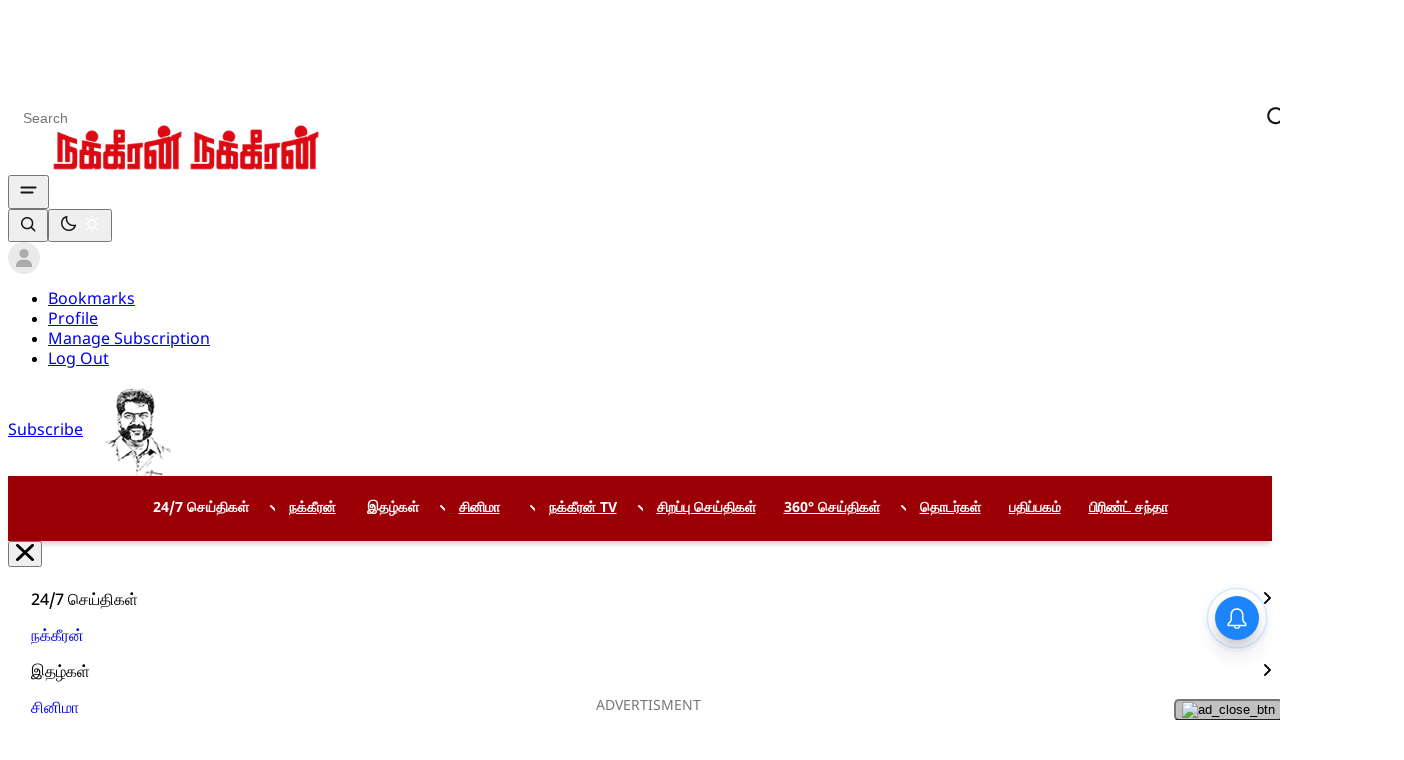

--- FILE ---
content_type: text/html; charset=utf-8
request_url: https://www.google.com/recaptcha/api2/anchor?ar=1&k=6Lc7gBgmAAAAAM6cf_Bc08hif-zuLJvMIk-As_2w&co=aHR0cHM6Ly93d3cubmFra2hlZXJhbi5pbjo0NDM.&hl=en&v=PoyoqOPhxBO7pBk68S4YbpHZ&size=normal&anchor-ms=20000&execute-ms=30000&cb=a3vaallm982f
body_size: 49365
content:
<!DOCTYPE HTML><html dir="ltr" lang="en"><head><meta http-equiv="Content-Type" content="text/html; charset=UTF-8">
<meta http-equiv="X-UA-Compatible" content="IE=edge">
<title>reCAPTCHA</title>
<style type="text/css">
/* cyrillic-ext */
@font-face {
  font-family: 'Roboto';
  font-style: normal;
  font-weight: 400;
  font-stretch: 100%;
  src: url(//fonts.gstatic.com/s/roboto/v48/KFO7CnqEu92Fr1ME7kSn66aGLdTylUAMa3GUBHMdazTgWw.woff2) format('woff2');
  unicode-range: U+0460-052F, U+1C80-1C8A, U+20B4, U+2DE0-2DFF, U+A640-A69F, U+FE2E-FE2F;
}
/* cyrillic */
@font-face {
  font-family: 'Roboto';
  font-style: normal;
  font-weight: 400;
  font-stretch: 100%;
  src: url(//fonts.gstatic.com/s/roboto/v48/KFO7CnqEu92Fr1ME7kSn66aGLdTylUAMa3iUBHMdazTgWw.woff2) format('woff2');
  unicode-range: U+0301, U+0400-045F, U+0490-0491, U+04B0-04B1, U+2116;
}
/* greek-ext */
@font-face {
  font-family: 'Roboto';
  font-style: normal;
  font-weight: 400;
  font-stretch: 100%;
  src: url(//fonts.gstatic.com/s/roboto/v48/KFO7CnqEu92Fr1ME7kSn66aGLdTylUAMa3CUBHMdazTgWw.woff2) format('woff2');
  unicode-range: U+1F00-1FFF;
}
/* greek */
@font-face {
  font-family: 'Roboto';
  font-style: normal;
  font-weight: 400;
  font-stretch: 100%;
  src: url(//fonts.gstatic.com/s/roboto/v48/KFO7CnqEu92Fr1ME7kSn66aGLdTylUAMa3-UBHMdazTgWw.woff2) format('woff2');
  unicode-range: U+0370-0377, U+037A-037F, U+0384-038A, U+038C, U+038E-03A1, U+03A3-03FF;
}
/* math */
@font-face {
  font-family: 'Roboto';
  font-style: normal;
  font-weight: 400;
  font-stretch: 100%;
  src: url(//fonts.gstatic.com/s/roboto/v48/KFO7CnqEu92Fr1ME7kSn66aGLdTylUAMawCUBHMdazTgWw.woff2) format('woff2');
  unicode-range: U+0302-0303, U+0305, U+0307-0308, U+0310, U+0312, U+0315, U+031A, U+0326-0327, U+032C, U+032F-0330, U+0332-0333, U+0338, U+033A, U+0346, U+034D, U+0391-03A1, U+03A3-03A9, U+03B1-03C9, U+03D1, U+03D5-03D6, U+03F0-03F1, U+03F4-03F5, U+2016-2017, U+2034-2038, U+203C, U+2040, U+2043, U+2047, U+2050, U+2057, U+205F, U+2070-2071, U+2074-208E, U+2090-209C, U+20D0-20DC, U+20E1, U+20E5-20EF, U+2100-2112, U+2114-2115, U+2117-2121, U+2123-214F, U+2190, U+2192, U+2194-21AE, U+21B0-21E5, U+21F1-21F2, U+21F4-2211, U+2213-2214, U+2216-22FF, U+2308-230B, U+2310, U+2319, U+231C-2321, U+2336-237A, U+237C, U+2395, U+239B-23B7, U+23D0, U+23DC-23E1, U+2474-2475, U+25AF, U+25B3, U+25B7, U+25BD, U+25C1, U+25CA, U+25CC, U+25FB, U+266D-266F, U+27C0-27FF, U+2900-2AFF, U+2B0E-2B11, U+2B30-2B4C, U+2BFE, U+3030, U+FF5B, U+FF5D, U+1D400-1D7FF, U+1EE00-1EEFF;
}
/* symbols */
@font-face {
  font-family: 'Roboto';
  font-style: normal;
  font-weight: 400;
  font-stretch: 100%;
  src: url(//fonts.gstatic.com/s/roboto/v48/KFO7CnqEu92Fr1ME7kSn66aGLdTylUAMaxKUBHMdazTgWw.woff2) format('woff2');
  unicode-range: U+0001-000C, U+000E-001F, U+007F-009F, U+20DD-20E0, U+20E2-20E4, U+2150-218F, U+2190, U+2192, U+2194-2199, U+21AF, U+21E6-21F0, U+21F3, U+2218-2219, U+2299, U+22C4-22C6, U+2300-243F, U+2440-244A, U+2460-24FF, U+25A0-27BF, U+2800-28FF, U+2921-2922, U+2981, U+29BF, U+29EB, U+2B00-2BFF, U+4DC0-4DFF, U+FFF9-FFFB, U+10140-1018E, U+10190-1019C, U+101A0, U+101D0-101FD, U+102E0-102FB, U+10E60-10E7E, U+1D2C0-1D2D3, U+1D2E0-1D37F, U+1F000-1F0FF, U+1F100-1F1AD, U+1F1E6-1F1FF, U+1F30D-1F30F, U+1F315, U+1F31C, U+1F31E, U+1F320-1F32C, U+1F336, U+1F378, U+1F37D, U+1F382, U+1F393-1F39F, U+1F3A7-1F3A8, U+1F3AC-1F3AF, U+1F3C2, U+1F3C4-1F3C6, U+1F3CA-1F3CE, U+1F3D4-1F3E0, U+1F3ED, U+1F3F1-1F3F3, U+1F3F5-1F3F7, U+1F408, U+1F415, U+1F41F, U+1F426, U+1F43F, U+1F441-1F442, U+1F444, U+1F446-1F449, U+1F44C-1F44E, U+1F453, U+1F46A, U+1F47D, U+1F4A3, U+1F4B0, U+1F4B3, U+1F4B9, U+1F4BB, U+1F4BF, U+1F4C8-1F4CB, U+1F4D6, U+1F4DA, U+1F4DF, U+1F4E3-1F4E6, U+1F4EA-1F4ED, U+1F4F7, U+1F4F9-1F4FB, U+1F4FD-1F4FE, U+1F503, U+1F507-1F50B, U+1F50D, U+1F512-1F513, U+1F53E-1F54A, U+1F54F-1F5FA, U+1F610, U+1F650-1F67F, U+1F687, U+1F68D, U+1F691, U+1F694, U+1F698, U+1F6AD, U+1F6B2, U+1F6B9-1F6BA, U+1F6BC, U+1F6C6-1F6CF, U+1F6D3-1F6D7, U+1F6E0-1F6EA, U+1F6F0-1F6F3, U+1F6F7-1F6FC, U+1F700-1F7FF, U+1F800-1F80B, U+1F810-1F847, U+1F850-1F859, U+1F860-1F887, U+1F890-1F8AD, U+1F8B0-1F8BB, U+1F8C0-1F8C1, U+1F900-1F90B, U+1F93B, U+1F946, U+1F984, U+1F996, U+1F9E9, U+1FA00-1FA6F, U+1FA70-1FA7C, U+1FA80-1FA89, U+1FA8F-1FAC6, U+1FACE-1FADC, U+1FADF-1FAE9, U+1FAF0-1FAF8, U+1FB00-1FBFF;
}
/* vietnamese */
@font-face {
  font-family: 'Roboto';
  font-style: normal;
  font-weight: 400;
  font-stretch: 100%;
  src: url(//fonts.gstatic.com/s/roboto/v48/KFO7CnqEu92Fr1ME7kSn66aGLdTylUAMa3OUBHMdazTgWw.woff2) format('woff2');
  unicode-range: U+0102-0103, U+0110-0111, U+0128-0129, U+0168-0169, U+01A0-01A1, U+01AF-01B0, U+0300-0301, U+0303-0304, U+0308-0309, U+0323, U+0329, U+1EA0-1EF9, U+20AB;
}
/* latin-ext */
@font-face {
  font-family: 'Roboto';
  font-style: normal;
  font-weight: 400;
  font-stretch: 100%;
  src: url(//fonts.gstatic.com/s/roboto/v48/KFO7CnqEu92Fr1ME7kSn66aGLdTylUAMa3KUBHMdazTgWw.woff2) format('woff2');
  unicode-range: U+0100-02BA, U+02BD-02C5, U+02C7-02CC, U+02CE-02D7, U+02DD-02FF, U+0304, U+0308, U+0329, U+1D00-1DBF, U+1E00-1E9F, U+1EF2-1EFF, U+2020, U+20A0-20AB, U+20AD-20C0, U+2113, U+2C60-2C7F, U+A720-A7FF;
}
/* latin */
@font-face {
  font-family: 'Roboto';
  font-style: normal;
  font-weight: 400;
  font-stretch: 100%;
  src: url(//fonts.gstatic.com/s/roboto/v48/KFO7CnqEu92Fr1ME7kSn66aGLdTylUAMa3yUBHMdazQ.woff2) format('woff2');
  unicode-range: U+0000-00FF, U+0131, U+0152-0153, U+02BB-02BC, U+02C6, U+02DA, U+02DC, U+0304, U+0308, U+0329, U+2000-206F, U+20AC, U+2122, U+2191, U+2193, U+2212, U+2215, U+FEFF, U+FFFD;
}
/* cyrillic-ext */
@font-face {
  font-family: 'Roboto';
  font-style: normal;
  font-weight: 500;
  font-stretch: 100%;
  src: url(//fonts.gstatic.com/s/roboto/v48/KFO7CnqEu92Fr1ME7kSn66aGLdTylUAMa3GUBHMdazTgWw.woff2) format('woff2');
  unicode-range: U+0460-052F, U+1C80-1C8A, U+20B4, U+2DE0-2DFF, U+A640-A69F, U+FE2E-FE2F;
}
/* cyrillic */
@font-face {
  font-family: 'Roboto';
  font-style: normal;
  font-weight: 500;
  font-stretch: 100%;
  src: url(//fonts.gstatic.com/s/roboto/v48/KFO7CnqEu92Fr1ME7kSn66aGLdTylUAMa3iUBHMdazTgWw.woff2) format('woff2');
  unicode-range: U+0301, U+0400-045F, U+0490-0491, U+04B0-04B1, U+2116;
}
/* greek-ext */
@font-face {
  font-family: 'Roboto';
  font-style: normal;
  font-weight: 500;
  font-stretch: 100%;
  src: url(//fonts.gstatic.com/s/roboto/v48/KFO7CnqEu92Fr1ME7kSn66aGLdTylUAMa3CUBHMdazTgWw.woff2) format('woff2');
  unicode-range: U+1F00-1FFF;
}
/* greek */
@font-face {
  font-family: 'Roboto';
  font-style: normal;
  font-weight: 500;
  font-stretch: 100%;
  src: url(//fonts.gstatic.com/s/roboto/v48/KFO7CnqEu92Fr1ME7kSn66aGLdTylUAMa3-UBHMdazTgWw.woff2) format('woff2');
  unicode-range: U+0370-0377, U+037A-037F, U+0384-038A, U+038C, U+038E-03A1, U+03A3-03FF;
}
/* math */
@font-face {
  font-family: 'Roboto';
  font-style: normal;
  font-weight: 500;
  font-stretch: 100%;
  src: url(//fonts.gstatic.com/s/roboto/v48/KFO7CnqEu92Fr1ME7kSn66aGLdTylUAMawCUBHMdazTgWw.woff2) format('woff2');
  unicode-range: U+0302-0303, U+0305, U+0307-0308, U+0310, U+0312, U+0315, U+031A, U+0326-0327, U+032C, U+032F-0330, U+0332-0333, U+0338, U+033A, U+0346, U+034D, U+0391-03A1, U+03A3-03A9, U+03B1-03C9, U+03D1, U+03D5-03D6, U+03F0-03F1, U+03F4-03F5, U+2016-2017, U+2034-2038, U+203C, U+2040, U+2043, U+2047, U+2050, U+2057, U+205F, U+2070-2071, U+2074-208E, U+2090-209C, U+20D0-20DC, U+20E1, U+20E5-20EF, U+2100-2112, U+2114-2115, U+2117-2121, U+2123-214F, U+2190, U+2192, U+2194-21AE, U+21B0-21E5, U+21F1-21F2, U+21F4-2211, U+2213-2214, U+2216-22FF, U+2308-230B, U+2310, U+2319, U+231C-2321, U+2336-237A, U+237C, U+2395, U+239B-23B7, U+23D0, U+23DC-23E1, U+2474-2475, U+25AF, U+25B3, U+25B7, U+25BD, U+25C1, U+25CA, U+25CC, U+25FB, U+266D-266F, U+27C0-27FF, U+2900-2AFF, U+2B0E-2B11, U+2B30-2B4C, U+2BFE, U+3030, U+FF5B, U+FF5D, U+1D400-1D7FF, U+1EE00-1EEFF;
}
/* symbols */
@font-face {
  font-family: 'Roboto';
  font-style: normal;
  font-weight: 500;
  font-stretch: 100%;
  src: url(//fonts.gstatic.com/s/roboto/v48/KFO7CnqEu92Fr1ME7kSn66aGLdTylUAMaxKUBHMdazTgWw.woff2) format('woff2');
  unicode-range: U+0001-000C, U+000E-001F, U+007F-009F, U+20DD-20E0, U+20E2-20E4, U+2150-218F, U+2190, U+2192, U+2194-2199, U+21AF, U+21E6-21F0, U+21F3, U+2218-2219, U+2299, U+22C4-22C6, U+2300-243F, U+2440-244A, U+2460-24FF, U+25A0-27BF, U+2800-28FF, U+2921-2922, U+2981, U+29BF, U+29EB, U+2B00-2BFF, U+4DC0-4DFF, U+FFF9-FFFB, U+10140-1018E, U+10190-1019C, U+101A0, U+101D0-101FD, U+102E0-102FB, U+10E60-10E7E, U+1D2C0-1D2D3, U+1D2E0-1D37F, U+1F000-1F0FF, U+1F100-1F1AD, U+1F1E6-1F1FF, U+1F30D-1F30F, U+1F315, U+1F31C, U+1F31E, U+1F320-1F32C, U+1F336, U+1F378, U+1F37D, U+1F382, U+1F393-1F39F, U+1F3A7-1F3A8, U+1F3AC-1F3AF, U+1F3C2, U+1F3C4-1F3C6, U+1F3CA-1F3CE, U+1F3D4-1F3E0, U+1F3ED, U+1F3F1-1F3F3, U+1F3F5-1F3F7, U+1F408, U+1F415, U+1F41F, U+1F426, U+1F43F, U+1F441-1F442, U+1F444, U+1F446-1F449, U+1F44C-1F44E, U+1F453, U+1F46A, U+1F47D, U+1F4A3, U+1F4B0, U+1F4B3, U+1F4B9, U+1F4BB, U+1F4BF, U+1F4C8-1F4CB, U+1F4D6, U+1F4DA, U+1F4DF, U+1F4E3-1F4E6, U+1F4EA-1F4ED, U+1F4F7, U+1F4F9-1F4FB, U+1F4FD-1F4FE, U+1F503, U+1F507-1F50B, U+1F50D, U+1F512-1F513, U+1F53E-1F54A, U+1F54F-1F5FA, U+1F610, U+1F650-1F67F, U+1F687, U+1F68D, U+1F691, U+1F694, U+1F698, U+1F6AD, U+1F6B2, U+1F6B9-1F6BA, U+1F6BC, U+1F6C6-1F6CF, U+1F6D3-1F6D7, U+1F6E0-1F6EA, U+1F6F0-1F6F3, U+1F6F7-1F6FC, U+1F700-1F7FF, U+1F800-1F80B, U+1F810-1F847, U+1F850-1F859, U+1F860-1F887, U+1F890-1F8AD, U+1F8B0-1F8BB, U+1F8C0-1F8C1, U+1F900-1F90B, U+1F93B, U+1F946, U+1F984, U+1F996, U+1F9E9, U+1FA00-1FA6F, U+1FA70-1FA7C, U+1FA80-1FA89, U+1FA8F-1FAC6, U+1FACE-1FADC, U+1FADF-1FAE9, U+1FAF0-1FAF8, U+1FB00-1FBFF;
}
/* vietnamese */
@font-face {
  font-family: 'Roboto';
  font-style: normal;
  font-weight: 500;
  font-stretch: 100%;
  src: url(//fonts.gstatic.com/s/roboto/v48/KFO7CnqEu92Fr1ME7kSn66aGLdTylUAMa3OUBHMdazTgWw.woff2) format('woff2');
  unicode-range: U+0102-0103, U+0110-0111, U+0128-0129, U+0168-0169, U+01A0-01A1, U+01AF-01B0, U+0300-0301, U+0303-0304, U+0308-0309, U+0323, U+0329, U+1EA0-1EF9, U+20AB;
}
/* latin-ext */
@font-face {
  font-family: 'Roboto';
  font-style: normal;
  font-weight: 500;
  font-stretch: 100%;
  src: url(//fonts.gstatic.com/s/roboto/v48/KFO7CnqEu92Fr1ME7kSn66aGLdTylUAMa3KUBHMdazTgWw.woff2) format('woff2');
  unicode-range: U+0100-02BA, U+02BD-02C5, U+02C7-02CC, U+02CE-02D7, U+02DD-02FF, U+0304, U+0308, U+0329, U+1D00-1DBF, U+1E00-1E9F, U+1EF2-1EFF, U+2020, U+20A0-20AB, U+20AD-20C0, U+2113, U+2C60-2C7F, U+A720-A7FF;
}
/* latin */
@font-face {
  font-family: 'Roboto';
  font-style: normal;
  font-weight: 500;
  font-stretch: 100%;
  src: url(//fonts.gstatic.com/s/roboto/v48/KFO7CnqEu92Fr1ME7kSn66aGLdTylUAMa3yUBHMdazQ.woff2) format('woff2');
  unicode-range: U+0000-00FF, U+0131, U+0152-0153, U+02BB-02BC, U+02C6, U+02DA, U+02DC, U+0304, U+0308, U+0329, U+2000-206F, U+20AC, U+2122, U+2191, U+2193, U+2212, U+2215, U+FEFF, U+FFFD;
}
/* cyrillic-ext */
@font-face {
  font-family: 'Roboto';
  font-style: normal;
  font-weight: 900;
  font-stretch: 100%;
  src: url(//fonts.gstatic.com/s/roboto/v48/KFO7CnqEu92Fr1ME7kSn66aGLdTylUAMa3GUBHMdazTgWw.woff2) format('woff2');
  unicode-range: U+0460-052F, U+1C80-1C8A, U+20B4, U+2DE0-2DFF, U+A640-A69F, U+FE2E-FE2F;
}
/* cyrillic */
@font-face {
  font-family: 'Roboto';
  font-style: normal;
  font-weight: 900;
  font-stretch: 100%;
  src: url(//fonts.gstatic.com/s/roboto/v48/KFO7CnqEu92Fr1ME7kSn66aGLdTylUAMa3iUBHMdazTgWw.woff2) format('woff2');
  unicode-range: U+0301, U+0400-045F, U+0490-0491, U+04B0-04B1, U+2116;
}
/* greek-ext */
@font-face {
  font-family: 'Roboto';
  font-style: normal;
  font-weight: 900;
  font-stretch: 100%;
  src: url(//fonts.gstatic.com/s/roboto/v48/KFO7CnqEu92Fr1ME7kSn66aGLdTylUAMa3CUBHMdazTgWw.woff2) format('woff2');
  unicode-range: U+1F00-1FFF;
}
/* greek */
@font-face {
  font-family: 'Roboto';
  font-style: normal;
  font-weight: 900;
  font-stretch: 100%;
  src: url(//fonts.gstatic.com/s/roboto/v48/KFO7CnqEu92Fr1ME7kSn66aGLdTylUAMa3-UBHMdazTgWw.woff2) format('woff2');
  unicode-range: U+0370-0377, U+037A-037F, U+0384-038A, U+038C, U+038E-03A1, U+03A3-03FF;
}
/* math */
@font-face {
  font-family: 'Roboto';
  font-style: normal;
  font-weight: 900;
  font-stretch: 100%;
  src: url(//fonts.gstatic.com/s/roboto/v48/KFO7CnqEu92Fr1ME7kSn66aGLdTylUAMawCUBHMdazTgWw.woff2) format('woff2');
  unicode-range: U+0302-0303, U+0305, U+0307-0308, U+0310, U+0312, U+0315, U+031A, U+0326-0327, U+032C, U+032F-0330, U+0332-0333, U+0338, U+033A, U+0346, U+034D, U+0391-03A1, U+03A3-03A9, U+03B1-03C9, U+03D1, U+03D5-03D6, U+03F0-03F1, U+03F4-03F5, U+2016-2017, U+2034-2038, U+203C, U+2040, U+2043, U+2047, U+2050, U+2057, U+205F, U+2070-2071, U+2074-208E, U+2090-209C, U+20D0-20DC, U+20E1, U+20E5-20EF, U+2100-2112, U+2114-2115, U+2117-2121, U+2123-214F, U+2190, U+2192, U+2194-21AE, U+21B0-21E5, U+21F1-21F2, U+21F4-2211, U+2213-2214, U+2216-22FF, U+2308-230B, U+2310, U+2319, U+231C-2321, U+2336-237A, U+237C, U+2395, U+239B-23B7, U+23D0, U+23DC-23E1, U+2474-2475, U+25AF, U+25B3, U+25B7, U+25BD, U+25C1, U+25CA, U+25CC, U+25FB, U+266D-266F, U+27C0-27FF, U+2900-2AFF, U+2B0E-2B11, U+2B30-2B4C, U+2BFE, U+3030, U+FF5B, U+FF5D, U+1D400-1D7FF, U+1EE00-1EEFF;
}
/* symbols */
@font-face {
  font-family: 'Roboto';
  font-style: normal;
  font-weight: 900;
  font-stretch: 100%;
  src: url(//fonts.gstatic.com/s/roboto/v48/KFO7CnqEu92Fr1ME7kSn66aGLdTylUAMaxKUBHMdazTgWw.woff2) format('woff2');
  unicode-range: U+0001-000C, U+000E-001F, U+007F-009F, U+20DD-20E0, U+20E2-20E4, U+2150-218F, U+2190, U+2192, U+2194-2199, U+21AF, U+21E6-21F0, U+21F3, U+2218-2219, U+2299, U+22C4-22C6, U+2300-243F, U+2440-244A, U+2460-24FF, U+25A0-27BF, U+2800-28FF, U+2921-2922, U+2981, U+29BF, U+29EB, U+2B00-2BFF, U+4DC0-4DFF, U+FFF9-FFFB, U+10140-1018E, U+10190-1019C, U+101A0, U+101D0-101FD, U+102E0-102FB, U+10E60-10E7E, U+1D2C0-1D2D3, U+1D2E0-1D37F, U+1F000-1F0FF, U+1F100-1F1AD, U+1F1E6-1F1FF, U+1F30D-1F30F, U+1F315, U+1F31C, U+1F31E, U+1F320-1F32C, U+1F336, U+1F378, U+1F37D, U+1F382, U+1F393-1F39F, U+1F3A7-1F3A8, U+1F3AC-1F3AF, U+1F3C2, U+1F3C4-1F3C6, U+1F3CA-1F3CE, U+1F3D4-1F3E0, U+1F3ED, U+1F3F1-1F3F3, U+1F3F5-1F3F7, U+1F408, U+1F415, U+1F41F, U+1F426, U+1F43F, U+1F441-1F442, U+1F444, U+1F446-1F449, U+1F44C-1F44E, U+1F453, U+1F46A, U+1F47D, U+1F4A3, U+1F4B0, U+1F4B3, U+1F4B9, U+1F4BB, U+1F4BF, U+1F4C8-1F4CB, U+1F4D6, U+1F4DA, U+1F4DF, U+1F4E3-1F4E6, U+1F4EA-1F4ED, U+1F4F7, U+1F4F9-1F4FB, U+1F4FD-1F4FE, U+1F503, U+1F507-1F50B, U+1F50D, U+1F512-1F513, U+1F53E-1F54A, U+1F54F-1F5FA, U+1F610, U+1F650-1F67F, U+1F687, U+1F68D, U+1F691, U+1F694, U+1F698, U+1F6AD, U+1F6B2, U+1F6B9-1F6BA, U+1F6BC, U+1F6C6-1F6CF, U+1F6D3-1F6D7, U+1F6E0-1F6EA, U+1F6F0-1F6F3, U+1F6F7-1F6FC, U+1F700-1F7FF, U+1F800-1F80B, U+1F810-1F847, U+1F850-1F859, U+1F860-1F887, U+1F890-1F8AD, U+1F8B0-1F8BB, U+1F8C0-1F8C1, U+1F900-1F90B, U+1F93B, U+1F946, U+1F984, U+1F996, U+1F9E9, U+1FA00-1FA6F, U+1FA70-1FA7C, U+1FA80-1FA89, U+1FA8F-1FAC6, U+1FACE-1FADC, U+1FADF-1FAE9, U+1FAF0-1FAF8, U+1FB00-1FBFF;
}
/* vietnamese */
@font-face {
  font-family: 'Roboto';
  font-style: normal;
  font-weight: 900;
  font-stretch: 100%;
  src: url(//fonts.gstatic.com/s/roboto/v48/KFO7CnqEu92Fr1ME7kSn66aGLdTylUAMa3OUBHMdazTgWw.woff2) format('woff2');
  unicode-range: U+0102-0103, U+0110-0111, U+0128-0129, U+0168-0169, U+01A0-01A1, U+01AF-01B0, U+0300-0301, U+0303-0304, U+0308-0309, U+0323, U+0329, U+1EA0-1EF9, U+20AB;
}
/* latin-ext */
@font-face {
  font-family: 'Roboto';
  font-style: normal;
  font-weight: 900;
  font-stretch: 100%;
  src: url(//fonts.gstatic.com/s/roboto/v48/KFO7CnqEu92Fr1ME7kSn66aGLdTylUAMa3KUBHMdazTgWw.woff2) format('woff2');
  unicode-range: U+0100-02BA, U+02BD-02C5, U+02C7-02CC, U+02CE-02D7, U+02DD-02FF, U+0304, U+0308, U+0329, U+1D00-1DBF, U+1E00-1E9F, U+1EF2-1EFF, U+2020, U+20A0-20AB, U+20AD-20C0, U+2113, U+2C60-2C7F, U+A720-A7FF;
}
/* latin */
@font-face {
  font-family: 'Roboto';
  font-style: normal;
  font-weight: 900;
  font-stretch: 100%;
  src: url(//fonts.gstatic.com/s/roboto/v48/KFO7CnqEu92Fr1ME7kSn66aGLdTylUAMa3yUBHMdazQ.woff2) format('woff2');
  unicode-range: U+0000-00FF, U+0131, U+0152-0153, U+02BB-02BC, U+02C6, U+02DA, U+02DC, U+0304, U+0308, U+0329, U+2000-206F, U+20AC, U+2122, U+2191, U+2193, U+2212, U+2215, U+FEFF, U+FFFD;
}

</style>
<link rel="stylesheet" type="text/css" href="https://www.gstatic.com/recaptcha/releases/PoyoqOPhxBO7pBk68S4YbpHZ/styles__ltr.css">
<script nonce="KVyY7GWgKnNmHAQPig31Qw" type="text/javascript">window['__recaptcha_api'] = 'https://www.google.com/recaptcha/api2/';</script>
<script type="text/javascript" src="https://www.gstatic.com/recaptcha/releases/PoyoqOPhxBO7pBk68S4YbpHZ/recaptcha__en.js" nonce="KVyY7GWgKnNmHAQPig31Qw">
      
    </script></head>
<body><div id="rc-anchor-alert" class="rc-anchor-alert"></div>
<input type="hidden" id="recaptcha-token" value="[base64]">
<script type="text/javascript" nonce="KVyY7GWgKnNmHAQPig31Qw">
      recaptcha.anchor.Main.init("[\x22ainput\x22,[\x22bgdata\x22,\x22\x22,\[base64]/[base64]/MjU1Ong/[base64]/[base64]/[base64]/[base64]/[base64]/[base64]/[base64]/[base64]/[base64]/[base64]/[base64]/[base64]/[base64]/[base64]/[base64]\\u003d\x22,\[base64]\\u003d\x22,\x22w5bCtkLCp8OjJsOCHsOxci7CqsKdQsKJM1dswrNOw4DDjk3DncOnw65QwrIrT216w63DjsOow6/DssOdwoHDnsKiw4YlwohxBcKQQMOow7PCrMK3w5nDhMKUwocGw4TDnSdgXXElesOow6c5w6zCiGzDtiHDtcOCwp7DlATCusOJwqBGw5rDkEjDqiMbw4NpAMKrV8KLYUfDicKKwqccKsKLTxkLRsKFwppmw6/CiVTDocOiw60qD2o9w4kFcXJGw4dVYsOyE23Dn8KjSnzCgMKaMMKbIBXCsAHCtcO1w57CncKKAwBlw5BRwqZRPVV/AcOeHsKHwpfChcO0E3vDjMODwr4pwp85w61bwoPCucK9cMOIw4rDi3/Dn2fCt8KaO8KuHSYLw6DDgcKVwpbChTF0w7nCqMKPw5ApG8OiC8OrLMOiexF4cMOFw5vCgV8yfsOPd18qUBnCjXbDu8KWPGtjw5LDomR0woZ2JiPDmBh0wpnDkjrCr1gBXl5Cw4HCk190ZMOewqIEwrTDnT0Lw5nClRB+VMO3Q8KfFcOaFMOTSnrDsiF/w73ChzTDjQF1S8Kzw68XwpzDmcOrR8OcIVbDr8OkX8OUTsKqw7fDuMKxOihtbcO5w6jCrWDCm3cMwoI/ccKWwp3CpMOdJxIOUsOxw7jDvlQCQsKhw5TCp0PDuMOVw7phdHFFwqPDnUzCmMOTw7QAwprDpcKywq/[base64]/DviM3w4bCvFNtw6VsN3zCpxvCr07CucONRsOSFcOKU8OAdRRtAG07wop9DsKTw5rCtGIgw50Cw5LDlMKsdMKFw5Zcw5vDgx3CkhYDBzzDn1XCpQgvw6lqw5R8VGvCscOsw4jCgMKcw6MRw7jDn8OQw7pIwr0SU8OwCsOsCcKtUMOaw73CqMOyw7/[base64]/wprCt8KGw7vCqMOPw6nDncOTOsOtwqkGwo3CtkTDiMKBc8OYZsOPTg7DoXFRw7UvXsOcwqHDnEtDwqsUUsKgASTCocKyw6tlwpTCr1Esw6XCvHdQw6vCthcjwrwXwrxIN2vCocOMBcOXw6IGwpfCu8Kaw6rCiFPDi8KeacKCw43CmsK/RMKpwoPCo0XDrcOkMgTDh1AORsONwq7CucO+IzdDw4hrwoUJKFwPTMOzwqvDoMOQwpDDrH7CgcO3w79iHW/CgcKZasKmwrDDqhgtwovCocOLwq8XKcOSwoJuXMKlIx3DuMOrAlrDt3jCohrDpDzDpsOqw6MiwpnDt3l/Fhlww5fCnWHDlw9ganUoOsO6ZMK2Q1/Dq8O6EWo4VjnDvG/DtsO7w7x3wqDDlcKVwp09w5cPwrXCjwjDuMKoXFrDmUDCrTM8wo/[base64]/[base64]/[base64]/CjMK1wpMXA8Ovw4TCm24DQsK2GVHCkMO7W8O4w6oEw5JTw7lew6goHcOzbQ8Zwo1qw6vCicOvYV8Jw6nCv0IZBMKSw7vChsOxw6E+d0HCvMK7ecO2FRXDmArDvmPCj8KwOBjDojzCgGPDtMKkworCuX45J1wFXiguUcK/[base64]/CuFLCssOQwqzDh8K6c8OFwq1XFUsLADLCpgTDpzVjw53CucKQVyBlCsOmwozDpR/CnH4xwrnDuVUgeMKnXwrCswPClMOBJ8OYOh/Du8ONT8KcB8Kfw5bDiQoXB1/[base64]/Dl2pew5HCnlnCgmMXw43CsmzCgMO2BMKuBcKwwrrCsRLCnMONe8OkbnMVwofDiGDCmcKlwr7Ds8KrWMOnwrPDi1BCL8K9w4nCpMKBVsOfw7nCrMOGBsKVwpZiwrhXUC9de8OgGMK/wrdewq0ZwqZEYWhJJkTDojjDg8KswoYTw6YIw4TDjGJAZl/[base64]/CpgvDiy/CrkbCqcKww4XDoTJwYhQDwo7CnUltwqphw50UFMOBGB7Dm8KGBMOcw65bMsOMwqPChcO1agHCh8Oawr9Rw6fDvsOjQh53VsK6wpjCucK2wpYUdAt/KW1NwpjCtsK0w7vDisKeUMOPNMOFwp/Dn8OwV3BkwrVkw7hoV3p9w4DCjjHCshVsd8Ofw6RAFwkhwobCjcOCEHnDtzY5WQAbV8KMZMOTwr7CjMOmwrcGI8O2w7fDvMOMwrRvdBsMGsKsw7EwBMKJIxbCkWXDgGcQecO2w4jDumo6THYewrTDn0IVwq/Dh3M1c3gANcOqWSoGw5LCqmPClMK+ecKowoHCpmZPwoV+eXkeaSHCpcOpw6hWwq/DhMOROlFTWMKPcwvClm7DsMKTWEFUHUjCgcK1eh91Zhscw70TwqbDpjXDlcKGJ8O+YnvDrsOJL3bDhMKGGzogw5TCv2zDq8ONw4jDscKEwqcdw4/Do8OeUirDmQfDsGEbwoAtwpbCqBhSwonCojLClE58wpbCi3oBLsKOwo3CnSnCgR5gwrR8w47CmsK1woVBMXYvOsKnXMO6DcO4wrpGwr7CscKww5w6NTEdVcK3NQ0FFlg2woLDvy3CsGkUd0MLw4jCkWVBw63CqypLw7zDvw/[base64]/[base64]/GMKBPn/DgMKDw6tKw5vDvcOFEsONwqfChlMzwpnDsMODw4lpfxJBw5vCpcOhJB1vdDfDosOywrbCkCZZCsKZwonDi8OewqzCk8KaOSvDj0bDlcKAGcOuw4E/aRB0N0bDtkRjw6/Di19WScOFwoHCqcOQaCU/[base64]/[base64]/CrsK/worDmsOEQ8O/LcOQwqNGbXdIUMKIw7LCmsOpV8ObHg9fOMKJwqhew5jDqz9Gw5vDv8K0wrIfwrR8w5HCsgPDqnnDlGXCgMKUTcKqdBpNwo/[base64]/DoyAIUcO7Sh10w5PCh8OMAMKIPifDnsOMIcKaw4TCtMOmPG4DdARJwoTCjxdOw5fCsMOxw7nCqcOcJnvDpnxzWC06w4zDk8Opah99wpnCkMOTAzoNa8OMFQhIwqMqwrFIGsOnw7NtwqLCix7Cv8ODOMO9A0F6KxwxZcOFw78TQ8OHwoYawo0JSUcTwrfCqG4EwrbCtl/DsMK0EMOawqwtZcODF8O1RMKiwqDDs2Y8w5XCm8Ohwodow7TDjsKIw4bClV7DksOhw6oQamnDtMOpbTptD8KCw6Uew5szISBBwowxwp5YXyzDq1UYGsKxS8OxX8KpwqoFwpAuwpnDgyJcEnbCtXMSw61VKwJVGMKtw4PDgAY/bHXCp2HCuMKBJsOWw7XDi8OabT0lNS5UdRPDu2rCqgXDigcFwo1sw4t2woJCUwYALsKwYRJLw6tHTQvChcK0O2fCosOQasKua8OXwonCssK2w5A0w6Vmwp0TRcOMXMK1w7nDrsO/wrATX8Kjw65swo3CncKqEcKzwr9Swpk7ZlRmJBUIwr/Cq8KYAsOjw6lRw6bChsKCR8O+w4jCk2bCqRPDukoYwqUJf8Oxw7bDnMKfw6XDtDfDnx0KFcKHYidvw6nDssKRScKfw4B7w4o0wpTDrXLCvsOEO8OaC1NGwpMcw6ArTWBBwoR/w7/ClDg1w5B7Y8OPwp7DlMOMwp5yO8OzTA58wqwqXcKPw6zDiBrDlVUjMw9xwrslwoXDkcKlw5LDscKqw7vDicKvTMOPwqHDsnI1MsK0acKXwrhUw6bCusOROGzCtMOzKinClMOjSsOALDsPw6/[base64]/wo8fO8KtSErCrgVowpF7VcK7AMKyKxEfw58EJMOwDmDDlMKrWRfDn8KqNsO+VWrChV5zOQLCngfCrUNGKMOoXld7wpnDv1PCscKhwowaw6cnwq3Dp8ONw5tcYHbCucOKwqrDlTHDp8KsfcKhw5fDmVjCml3DkcOzw43CqTlXFMKhKDnDvD/Dm8Ofw6HCkBwVXEzCtk/Ds8OCCcKwwr/DjSfCpijCtQZlw4vCrsKzTmrCmjw7PgjDh8O7UMKpI1/[base64]/fMK5w5UNw4d8w4XDgsKpMMOawrwRw4/Dug9VwqpYFcKSwqY5IU8/w4MAa8Omw7p7GsKywr3CtcOlw5Eewq0cwrtjUUoxGsOxwpcUM8KBwrfDocKpw6pxHcKkGzs1wpFtTsKawqrDjjY3w4zDjGoCwqkgwp7DjsOJwq/CqMKAw5/DiHNhwoTClhAABgbCkMKOw7cwT0NZK0fCtQbDq3xawpt8wqPDnmEvwrzClyzDplfCo8KQTATDs0zDgzUfZTfCs8KvSlV7w77DvV/[base64]/awF5w5vCinDDhjrCo07DpBTCumzCsCwLRz8AwqVvwqfDhBdKwqTDvsO2wrzCr8OUwqAHw7QOHMOlwpB/dkMzw5paJsOxwo1iw4w4JiURw5QlRg/CtsODMTlIwoHCrzDCuMK+wovCqMO1wpLDmMK6E8KtXcKPw7MDDARJBHzCjcOTbMOsQcK1A8KBwr/[base64]/CmhdhwqfCjcOPwrLDi8O/MBzCp3QBwrvCgsKAw69WezzCnSkaw5F5wqLCrgdkPcOreRPDqsKnw5h8bS1Ga8KKwpgmw5HCj8O3w6c5wp3DnxM1w7N8D8OYX8K2wrsKw7DDkcKgwqPCnCxsBQrCtlRebcOUw5/DqDglC8K4T8OswrzCgGt6KgvDlcKiGirCnTgeLMOAw5DDs8KxckPDhUDCncKEFcOSHmzDksO8KcKXwpTCpUdqwprCvMKZRsOKYsKUwqjCvhcMXDPDj17CizF4w40/[base64]/HVBkNhDCoR7DnV0CYQIrw6bDtXNPIcKWbcKZHzHCscO5w4/Dpy3DlsOFIUjDmMO8wrBqw6gyQDpTZS7Ds8O2HsODdmJxHcOQw41xwrzDgCnDuXU1wpzCksOyW8KUTVrDuHJXw5ttw6/DoMKTWR3CvnR5CsOGwqHDusOAH8OJw6rCogrDshEXcsKrYC9Vc8KffcKewrYgwolwwobCsMKlw6DCvEc3w47CsnlhRsOEwr87AcKIYl0LbsOgw4bCmMOMw4rDpFnCgsKzw5rDm2DCug7Dtg/DjMOpOUPDpm/ClyXDkw5pw6l2wpA3wojDsj1IwpzCpCZZw4/[base64]/[base64]/DpDwqw4RsDMKBw5bCgsKmw6XCk0BYXjkIMB9pD3Zww5HDm2QkGMKOw4Enw5/DiDVwcMO6FMK9d8K7wrXDl8OzBHpScFrDkn8KbMOKAnPCnCgCwo7DtMKfaMKew7/DiU3ClcKqwo9qwp9jR8Kuw77DncKVw6p/[base64]/CmsKgw4B7c0gvwo7CnAbCoRvDhcKKwo8BC8K/MXxGw6VwL8KKw5YeKcK9w5sowoXCvlnDmMOLTsOaScKvQcKUJMKSGsOPwowJQgfDnXTCs1sUwrg2wocXfQkyAsKpYsOqNcOKK8O6UsOrw7TDg3vDo8O9wqtWa8K7B8KdwpF+MsKFRMKrw67DuwYawoMwfibDkMORQcKKGsOrwoUBw5/CpsO1JQB2eMKdNsOaeMKRcTh5MMKQw5HCgAnCl8O5wrR/IsKkNVgyXMOIwpfCmsO3TcOkwocmCcOJwpENRErCj2LCiMOgw5ZBf8Kzw7UXLBoPwqhhUMOGH8OkwrchJ8OubgdLwpLCsMKAwrV1w4/DocKNDFLDuUDCnGtXC8K0w6khwo3Cikwiajw3KU4zwp5CCENTZcORFlQ6MCXCjcKXK8Kpw4PDsMO+w7PCjSEiLsOVwq/DnzYZJsO6w44BJ2zCsVtyaHxpw6/CjcO6w5TDhwrDjjxIOcKYWHEFworDqwphwpbCpxXColAzw4zCkCU7ORbDg3tmwp/DgkfCq8KGwoV/csKUwoUZLh/[base64]/CuMO4asK+Tw8zwqkuJMKZw7Z1AsOBGcO1wqhNFH9wwr/DncOCdz7DlMKbw41aw6HDlcKQw57DlmjDtsKywqxvFMKeZVrClcOOw4TDl1hRXsOJw7xXw4XDrxU/[base64]/CvcKLHjYJw7TCgEhmUlF0EMK2YjcowrDDsljCjFpnZcKkWcKVPBbCrE3Dm8O5w4zDnMOhw7g4G1PCkkZOwptnTScLGsKQXUFxAFzCkihFZk5dEnFjQ1ELMhnDlQMIWcKrwr1/w4LCgsObOMOUw4Ebw4Jcf2PCnsOCwoBZOA/DuhZKwoHCvsKJKsO+wrJZMsKXwr/DvMOkw5PDtR7CpMObw4B5akzDm8K/csOHWcKuXBgVNR1TXjvCpMKew6PCmy/DpMKxwpdeQ8Otwr1tOcKRdMOtHsO8BFLDjzjDhsOpDGfDjMKnQ1EbV8O/ChJGFsKqBwnCvcKEw7MXw7vCsMKZwoMiwooOwofDiUHDrUPDtcKCGMKRVhfCjMOCU2bDqMKxMsKcwrkUw5VfWkszw587GCbCg8KNw5TDo1sdwqxYdcK/PsOVa8KvwpETK3dzw7PCksKPAsKiw4zCisOYY359YsKKw6LCs8KUw6zCg8K5EEXCj8OIw7DCoxHCoSrDgytFUT/[base64]/wpFhwoMZwqvDjWgLH27CsHFlPkBrw6d8LDEKwo86ZyzDr8KPOTI/U2Ihw6fDnzppfcKsw4Ulw4fCqMOeOCROw4nDvRd9wqI4MhDCvGNtcMOvw7trw6nCtsOBCcOQPQDDj0tSwo/DqMK9UVd/w4PCqG5Uw7rCsFLCtMK1wq5NesKXw79fHMOJPCbCsDVowqYTw7BRwqLDkWjDuMKoe2XDlRnCmhjDohbDmWVRwrwjA3vCh2LCqnYyLsKqw4vDjcKHAy/Dj2ZZwqfDvMOJwq5wM1fCssKMb8KSLsOGwqxgWjbCkMKqcjTDpcKuQXt/TcK3w7XCuhLDkcKjw7fClGPCrDgZwpPDvsKfTMOew57CjsKnw7vCmXTDigAjH8OeU0nCiHvCk0s/BMKVCBIZwqRaPx1tCcOjw5HCpcKWd8KYw7/DnXxHwrEqwr3DlUrCrMOnw5lJwpHCukrDiyHDl1wsXsOLCX/CvQ7DugrCt8OFw4Yuw5PCnsOVEQbDrzlgw4pCU8K4DEbDv245RXfCicKtXVBVwoprw5YjwpUkwqNRbcKqIsO5w4ZEwqonLsKucsO5wpofw7jDo1hEw59gwq3DgsOnw7bCkCw9w77CgsOiOcKsw6LCpsONw7A1SjdsXMOWScK/DQwXwrkuDcOowo3DqigpGyHDgcK9wqJRNMK5OHPDtcKaVmQuwq0xw6TCn1bClntlJDLDmMKLBcKKw4YGRyJbEwZkT8KMw6cRGsOTL8KbZzZKw77DucKuwoQ/Mk/CnhDCo8KrGXtdasKrGznCrWHDomttEicnw4rDtMKFwpPDjSDDn8OnwoB1EMKBw5rDiXXCpMKoR8K/[base64]/ChMKOwqPCrsKKcnTCjcODw6oaw5pdwqspw4IWw6XDr1fCksKhw4LDmcO/[base64]/[base64]/wrIgw6hcOgYHwoTDo8KfAEh4YMOJw5t0clcnwp8RPTLCrBx1cMObwocDwpB3B8OgWMKdUD0zw7bCuyhtD1krUMKlw4UCcMKSw6XCgVwjwqfCocO/w4pVw7tDwpbClsKYwqjCnsOLOFXDoMKJwotDw6BfwpYlw7J/YcKTQ8OUw6Avw4w0GAvCoXHCksKsFcOOTz1bwoUeb8OcDz/ChW8VTsOKesKjXcK3OMOGw43Dt8OGw7LDkMKnIcOILcOKw47Comw9wrHDhW7DgsKddmHCu3wEMMOBesOHwrDCpjI8dcKgN8OdwqNPSsOeXS8xGQDCsRsFwrrCs8K4w7Buwp83AnZZAyHDhUbDv8K1w4EmXHRkwo/DvR/[base64]/DrMKjwoLDqkkKwq3Di8O/w44hwoXCmVBxwqtxBsOVwrvDjMKVZxPDusOpwpR5S8OuJsKjwpfDmTTDuSYpw5LDm3t/w5N2G8KAwpIVFcKyTcOzA00zw59mUcOvc8KpLsOWS8K/YsKRSg5Xw4luwrLCmsOMwqfCmMKfHcO+cMKeQsK+wrPDhCQ+LMO7YMKJG8KwwoQTw5nDrT3CqyxSw5lQTmvCh3p/[base64]/JUUww4fCnTLDgibDm8O5DMOGJ2rDkWo+dMKjwr/Ds8Olwp/[base64]/DsHvDqsOKw5vCsSd0wp8xeEpKFcK/AXfCiXwVRy7DrMOOwo7ClMKSIDvDjsO/w6szY8K5w6XDvMO6w4vCgsKbV8Klwr16w68jwrvCr8KOwpzDpMKZwovDvcKOwpfCk2tlE0zCrcO6G8KmLGQ0wrxswqHDh8Kkw6TDgiHCvMK8woLDng1XK00/L37CpwnDosOHw4JuwqQfDMOXwqXCksOFw4kEw5RewpEGw7J2wrhAE8KjWsKhBsKNWMKmw5ZoGsOIVcKIwqXDlyvDj8O1L3zDssO1w6NNw5hFeWx6awXDvmN1w57Cr8Oma30Mw5TCli3Dk38KNsK6AGRbPRMmGcKSfVdUNsOxPsO9eR/Dh8KMaCLDkMOuw4sOS3XCi8KKwo7Ds3fDsEvDvH5ww5PCgsKmccOhUcKHJh/Dj8OQesOswrjCkgzCvAdFwr/Cq8Kjw4XCgTLDtiPDm8OSO8KjHVBoCcKWwo/DtcOBwoNnwp3DnMOUQMOrw4h3wro4eQTDi8KLw4xiYnJAw4FvHRzDqCbCiiLDh0oLw5lOYMKnwp/CpTFHwqFtEkjDrjjCkcK+HEsjw7ENUcKMwqY0QcKUw68SGHbChkTDuEB2wrfDtsKVw58sw4VWcC7DmsOmw7XDtSU3wozCngHDnsKwIWJXw4Z0IsKTw5lyEcKRN8KlXsKBwrjCt8K4wqo3MMKIw4UYBwDCnikOO1bCoQRJQMKOHcOoCAsew75iwqHDtsO3RMOxw6/Ds8OLecOhbcO5U8K6wrLDjXHDoRoFGhA+wp7CmsK/[base64]/DqsOkw48lO8K/w5JbdcOKSRXCuVDCnEHCsSjCpQnCuwtkQsO9XMOAw6MAPAsmHcOnwq/DrGxoVsKvw683IcKZP8KGwpYhwqR+wqEsw4zDgXLCicOFe8KkFMO+PjHDlMO3w6cPGlHCgC1gw6cXw4TDtFtCw59iWBZwMmbDlHI/WsOQM8KEw7MpVcK6w5XDg8O1w59yYADDosK3wozDi8OpZ8KnGSB+N2AGwpBaw4kzw4Mhw6/DnkTDv8KZw7Mjw6VKOcOQaDDCrAsPwrLCgsOgwrvCtwLCpUYAdsK/U8KCBMOHNMKUGW7DnQ8fA2gVY2TCjRNywo/CuMOSb8KBw6gmYsOOCsK3LcKEDV5SXilHOC/[base64]/CiRogLwrCnU3CqSoHw4Fuw6vCsjYlL3V5aMK6wotMw58nwrMVw7TDnSHCohbCpcKiwqHDtTAXaMKXw47DpxY/[base64]/[base64]/w5oow7vDjMOrPlzCiRLDn8Knb8OPd8OOw61qBMOWecOybHPDuXRra8Osw4zClQIzwpbCocOqfsOrY8KKDixuw4tvw7Itw5IEISZUUGbChgfCvMOHDSsYw7LCscOPwq7ClDJfw44qw5fDmBLDnyURwobCo8OzVsOpPMKtw6xqE8K/[base64]/Dr1rCrsOJw7TCnC5pDsKrwoUTHTbDscOOLnzCm8KOFlMsLD/Dk0nDr29Mw71YR8KDXMKcwqXCm8KOXHjDgMOew5DDncKww4EtwqNfd8OIwpLCmsKzwpvDqFLChsOeAApQFFHDh8Ogwr1/PjQLwr/DvURvXMKfw60JZcK1QlXCnCvCok7Dp2IzITHDp8OYwp5NNsO9FxPCusKTE39+wrzDucOCwonDo3nCgVZXw4AOW8KWJcOQYz0Pw5HChy3DrsOjBFrDu0VtwqPCpsKYwqIIf8OsVlvCk8KWQG/CrG9lWcO5IMKkwozDmcKWRcKAKsOSLHl2wqfCn8KtwoXDu8KuCiHCpMOawoNtO8K7w5PDt8Kgw7hoGhfCrsK6DUodfBLCmMOvw67CjcK+YnsxesOlAMOMw5kvwrMec3fDgMKwwr0qw4rDiH/Cq3DCrsOSRMKjPC0vLcKDw51rwpTCgzvDq8OsI8O/ZxzCkcK7ZsOlwokERAZFLlwwG8O+Y0XDrcOPVcKtwrjDhMKwFMOUw7N3wojCgsKcwpE7w5EYOsO1Ng9kw69MRMOqw4ZOwo4zwqjDmsOTwofCo1PCqcKMesOFAVVgKERZR8KSZcOBw60Ew4bDscKGw6PCsMK0w5HCiFUJXBQ3FSdCdSE5w5jCqcKlI8OZERDCvWvDlMO/wovDoVzDm8KBwoxrJEXDmRNFw4tcZsOawrwCwrlFa0nDkMO1VcO3w7BVYGhCwozDsMKUKzTCvcKiw53DtXvDu8K2KHANwq9mw7YZKMOgwqhCQEfCukV2w4kEGMOiUX/DoCTCugHDkkNmXcOtBcOWYsK2PcOeYcKCw4YFCC4oAhrCv8O8SDzDsMKQw7XDlT/CpMOEw4tQSl7DrEPCnXtlwotgVMKoRsO4wp1CV0AxQ8OKwqdSCcKcUjnDownDpDcmLnUQeMKgwq1yQMOuwqBBwrY2w4vDt1sqwqJzYQzDhMOwcMOWIR/DvhF4XEnDsGXCp8OjX8KJHDgSeCjDkMONwrbDgh3CtDk3wp/CnS/CpMKQw6vCq8OpF8OAw6XDr8KkSBc7PsK9w6zDvkJow5fDmmjDhcKEB2DDg1JLU0E2w7jCtFDCl8K6wp3Dl0Avwo8pwopGwqo4a3jDjg/CnMKZw4/DqMKpZcKlWkZhYDHDt8KMHBnDg1oNwovCt29Cw44sL1liAi15wpbCn8KnECAnwpHCgV1Fw48AwpnClcOSdTDDl8KJwp7CjUzDqhtYwpbCpMKcDMKFwpjCksOVw7BTwpxJMcKdCsKHNsOywovChsOxw7nDrGDCnh3DgcOdT8K8w6vCiMKFV8Oswr08SzzCnBPDm2pPwr/ClRF6wqfDm8OKJMOyZsONKxfDvGvCjMK/B8OVwpRow4/[base64]/CvMO5wpbDl3/[base64]/DrAM3enPDuCIjSS9bPcKBRDHDh8O5wpjDpMOYwrQUw4Z2w5LDqEHCmkFobcOZYxZvRF7CrcOtOwLDo8OOwqvDrT5GOVDCnsKow6ASf8KZw4A6wrgrPMOzaA8jEcODw681G39lw60XbMOxwq0lwo56UMOLaA/[base64]/[base64]/CsS/CgcKJwrnCpsO2fTonwozDlB7Dg8OSwrvCjyTDvHssDTtIw5/[base64]/Dp8OUwr8uw7l8PcKww7jDhsKnwqnCuMOdwqLCo8KzJsOUwpXCgBPCrcKBwrtNUMKOJRdWwoPCjMO/[base64]/Dgltw51VwoN3woPDiMKWw4DClBDClSp7ccKqw60JOR7CjcOIwol9JDNcwpMPa8O/UQnCsVtow5/DuFLCvGo7Sk4MGCXDmwk0wqPDjsOCCSpUFcK2wrVIYsKYw6TDhE05SFIcTcKTWsKpwpLDocOSwoQQwqvCmyPDjsKuwr8Cw7thw6o9Y2/DiFAvw6TChmzDi8KoSsK6wpw/[base64]/CuMOdAMONSV3CqhzDhgDDrFdIQ8K8w69Yw6bCnMK7w6/Dk1DDr25WElNtNTNcb8KxQjwgw4LCq8KTER1GIcKyCnp1wpLDn8ODwrdJw67DojjDlAPCg8KFNnDDl0kjPzV2K2wZw6cmw6rCq1TCrcOjwpvCpnEvw7vCkHgJw77CiSQgIyHDq0vDl8KYw5Ecw6jCocOhw4jDgMKUw5x3WzIhIcKLZXUzw4jCucO+NMOLBsOZGsKxw4/Cpisgf8OZcsO2wrBGw6/[base64]/Dq8OmEyHDlxfCtkLChV7DlHkyL8ORQ1cgw4/DgcOzw6pGwoQPCcKjWm7DoBrClMO3w4Y2FQDDisOYwoxidMOTwqjDtsOmbcOLwonCvAc2wpDClGtzf8OHwovCucKJN8OOJ8KOw7gAY8OewoNZXcK/[base64]/DvMKCw695w5rDgcKbYsOUb1DDrDHCnMOXw6zCvGUYwrLDncOBwpXDvBMowrZkw74IUcKGE8KFwqrDnGdyw7ozwr3DqwonwqTDmMKKUxTDvcKLOcKFPAkPGFbCnhhFwr/DusORT8OXwrrCu8ORBh4ew4JNwqYde8O6PMK1PzQHPsOEUXkpw6kNC8Ovw4jCuHotfMKITMOYLsKYw5IewqM4wo/[base64]/DlMOHCcKjJ8KTVMKFXldJw6A7Jg3Dn2rCjMK+wqnCk8KYw6xRMGXCrcO2JG3CjBF8GwVeGsKCQ8KfWMK6wonDshrDusKEw4bDgltHHBlUw7/DucK/KMOyVsKuw6A9wprCrcKAesK3wpE2wpXChjY0GThfw4fDsl4FPsOww4QuwqjDg8K6RApEZMKAZS3Ck1/DssOxA8KmOwPDuMOOwoHDkBXCnsKgaxUGw6l3ZTvCg3tbwpZ1I8KQwqRJJcOZQxLCuWpAwqcOw47DhUorwogPI8KaCEvCnSHCi1xsPWRIwrFBwqTCt34nwqFpw713QCDCq8OcQMOswp/[base64]/DlsOIw7kIZDERL2rDhMK3wpnDqzJEwqp6w6sPaAXCgcO2wo3Ct8K1wr1nGMKLwrXDn3nDmsOwO3QJw4fCunQvRMOrw7gOwqJgU8KIOA9oRhd/w6Jew5jCkihbwo3CpMOEFjzDgMK8worCpsOswqHCvsKwwrgywphRw7/Dg3JawovDs1MFw5nCicKgwqpDw4zCgQQ7woLClG/CkcOUwo4WwpQdZsO7DwN/wpLDmTXCnmjCtXnDkFLDocKnHVtEwoMdw5/DgznCvMOpw5kmwpN0ZMODw4/DjcKEwofChj5uwqfCt8OnVi4mwobCvAxUbFZTw53Cl2o3KGjDkwjDh23CpcOMw7XDky3DjSLDj8OeAmxewp3DkcKVwpLDkMOzU8KbwrMZcDrCnR0VwoDDh30FecK0acKaeALDqsO/B8OxeMOSwoFOw7jCnlnDqMKvYcKlJ8ODwoglasOEwrBHwr/DjcKaLkgYUMO9w6d7esO+VDnCvMKgwq9xYMOxw7/CribCtS8YwrN7wrdVdcOXWsKrOAnDq1FicMKSwpzDkMKcw47CoMKEw5vDmgrCrGjDnMKBwrXCgsOcwqvCny3DvsKAFcKac0PDmcOrwojDi8OJw6jCisOXwrIKTcKZwrZjRhcrwqgkwocDCcK/w5XDlUDDjcKVw63CjMOIOV9Jw4k3w7vCsMOpwolpCsO6P1vDr8K9wpLCu8OGw4jCpwjDhxrCmMOGw5HDjMOpwr4ewqZEBMKMwqpLwq0PYMOJwq0AfsKHw4VAccKvwqtjw4Vcw4/[base64]/S8OpMXpTw6Q4BcOiw5LCssOww6zCgsO/SAd9KD8ePj07w6XDsHdpI8OJw4E4w5pqMsKtDsK5IcKJw73DlcKZKcO1wrrDo8Ktw6Igw4Y8w60FSMKqYiZbwrbDlMOQwprCnsOawo3DoH7CpW/DssOgwpNjw4nCvMKzQMO5woZUdcO/w5fCvlkeJMKhwrgCwrEAwr/Dl8Owwrt+OcKKfMKcwrnDugvClWvDlVU6byElXVDChsKIWsOWAmBoEnbDiyFdKyQFw51nIHXCrHRNAhrCowdNwrNIwpVgH8OATcO+wq3DhcKqQcOgw6ZgDHMidsOMwo/[base64]/DhMO8w7V4w5vCgMK5EA5SZx4NdMKLw7bCtFVtw7RSLlDDqsKsfMOXEMKkehs3w4TDjA0AwprCtx/DlcKww71masOPwphZVMOlM8K/[base64]/FMKPF8O/TMO7CMKHSFURw7tUwpRSG8KzBsO2Kn86wpTCtsKNwqvDoTg3w787w6rDpsKwwrQGFsOHw4/[base64]/Cn38NSDvDsMK/wpPCvB3DhkbDtMONwrzCkizDggDCgsOjCsKoHMKkwoHDrcOGZ8KLbsOSw4DDgDXDnnbDgmo+wpTDisOOJARDwqrDqx5sw7o3w6Vxw7tXDnFswogLw59hTCRVKFLDu2/[base64]/Cj8KYGjd8wp3Co27CgCABbBHCriwnFw7Dp03Cuj8UMm7Ck8O+w5TClBTDt0lXWMOgwoILVsORw5YrwoDCmMOaJhxVwoHCrFnCo0XDoULCqigvYsOCMMO2wpUlw6fDjAhVw7TCoMKUw5PCtyrCvRVRHhHClMOew5IHeW1uA8K/w4rDjxfDrDh6VRzDuMKtw7zCkcOpacKPw7HCjXJ3woBBe38rfXrDjsK0TsKMw7gGw7XCiRXDr0jDqVsIScKHRG45aFxdUsKdM8OMw6HCoT3CncKpw49Hw5XDgyTDjMOeYMOBG8OsN3JZLVALw6VoXXzCq8KqDGY0wpTDjHJcTcKpfE/[base64]/CkcKdScOUYy9OwpfDkMKbwqPDhsK3w7LDnsOvw6VcwpnCjcOlZMOrOMOewo1NwqERwqknAkXDs8OEOMOmw7FLw7oowqxgDit/wo1mw7FXIcOrKGMfwo7DkcO5w53Dv8KbUV/[base64]/CiBdCLwLDrsOzwrTCu0zDimk/w7dqOmHDnsOOwpA9HsOyB8KRO3RWw6fDiVwpw4JfUXbDjsOnWmhXwoYJw4fCpsO7w5cjwqnDvcO6S8O/[base64]/[base64]/CnlLCt00ow77Dnw3ChU/DjBkpwrLDiMKYw5l3VQnDvzPCrsOiwoMnw7PDmcK7wo7DnWDCicOXwqTDjsOTw6pSJk/CrW3DjB8aQGjCuFE/w649w4rCpHPClEDDr8Krwo/CvBI1wpXCusKrwoo/[base64]/DocOtd3jCnSEfIGnDmDrCicOTwqHDnMOCcEnCkSUPwqPDtTo7wqPCvcKnwpxKwp/DvDN0QhDDssOWw4Z2DMOjw6jDnFrDjcOdXwrCjWR0wrnCisKkw7gvwpgFa8K8VWFTSMK1wqUQV8OxZsO7wqjCh8OKw7TCuDNROcKDTcKaWV3Ch1pIw4MrwpUEBMOTwqzCmyLChlx3bcKPV8K5w7JOKjUGDgk5D8KZwoDCiSzDpcKgwo/[base64]/[base64]/DkXEuHjHCqR9NwpsJwqzCiXbCtixRw7Exwr7Cj1LCncKFTcOAworDkC5owp/DvFVGTcO9aGYWw61Xw5Yqw79Hwrs2SMKye8OvRMKVUMO0EcKDw7LDiGXDo3TCqsKFw5rCusKWdHTDqj0CworCmcOLwrTCh8KODBBAwrt1w6zDiiUlHcOhw4bCmxIXwqJ/w6gua8OzwqTDrm0dT0scbcKIP8O/wos2A8OjYXfDk8OWHcORE8OBwqgMVcOWf8KVw4VVaT/CpGPDsUViw4dAe03CpcKXJcKYwogVecKYSsKUHXTCjsKea8Knw7PCg8KjEmdkw6NTwqPDjzkXwoLCpkI\\u003d\x22],null,[\x22conf\x22,null,\x226Lc7gBgmAAAAAM6cf_Bc08hif-zuLJvMIk-As_2w\x22,0,null,null,null,1,[21,125,63,73,95,87,41,43,42,83,102,105,109,121],[1017145,826],0,null,null,null,null,0,null,0,1,700,1,null,0,\[base64]/76lBhnEnQkZnOKMAhmv8xEZ\x22,0,0,null,null,1,null,0,0,null,null,null,0],\x22https://www.nakkheeran.in:443\x22,null,[1,1,1],null,null,null,0,3600,[\x22https://www.google.com/intl/en/policies/privacy/\x22,\x22https://www.google.com/intl/en/policies/terms/\x22],\x22GfaRS+KZGfDCSSlWJ8wvZQ6gg4YionF8FcEpYA/oxCQ\\u003d\x22,0,0,null,1,1769274183329,0,0,[223,14],null,[215,3,30,153,94],\x22RC-21G6SHixBmPNVA\x22,null,null,null,null,null,\x220dAFcWeA58EnNdpYT6R046e4q3UXTSNR2RLOYXdvmlGrwTFjHplJHYHFDwP7NW5IXuSwZlFB3hInFTrpfzEcYrJ24to6ITChdtJw\x22,1769356983455]");
    </script></body></html>

--- FILE ---
content_type: text/html; charset=utf-8
request_url: https://www.google.com/recaptcha/api2/aframe
body_size: -243
content:
<!DOCTYPE HTML><html><head><meta http-equiv="content-type" content="text/html; charset=UTF-8"></head><body><script nonce="iXVLQzBFIvZG42SU7jL1ZA">/** Anti-fraud and anti-abuse applications only. See google.com/recaptcha */ try{var clients={'sodar':'https://pagead2.googlesyndication.com/pagead/sodar?'};window.addEventListener("message",function(a){try{if(a.source===window.parent){var b=JSON.parse(a.data);var c=clients[b['id']];if(c){var d=document.createElement('img');d.src=c+b['params']+'&rc='+(localStorage.getItem("rc::a")?sessionStorage.getItem("rc::b"):"");window.document.body.appendChild(d);sessionStorage.setItem("rc::e",parseInt(sessionStorage.getItem("rc::e")||0)+1);localStorage.setItem("rc::h",'1769270586509');}}}catch(b){}});window.parent.postMessage("_grecaptcha_ready", "*");}catch(b){}</script></body></html>

--- FILE ---
content_type: application/javascript; charset=utf-8
request_url: https://fundingchoicesmessages.google.com/f/AGSKWxVnwNbTIrLzmHDEZNWBfy-kfIihNxhGYorFBniL3aAYARysQbkmirxwCbRAkPwWOxZUzjXviEGhKNrhVLIQ_j00i9I-Ss6aYJUB1R8cHKM2An-T-Gs1S550emL608fGr09FdRRKZuMfLSFu7-yJ39hfyiXKHidSydY2YtRjskuteH5vDKz61kRgMMBO/_/advertrail.?advertiser_id=/special_ad.-ad/embed./layout/ad.
body_size: -1291
content:
window['13040bf5-5fcc-4b47-9a0d-05e009aa729f'] = true;